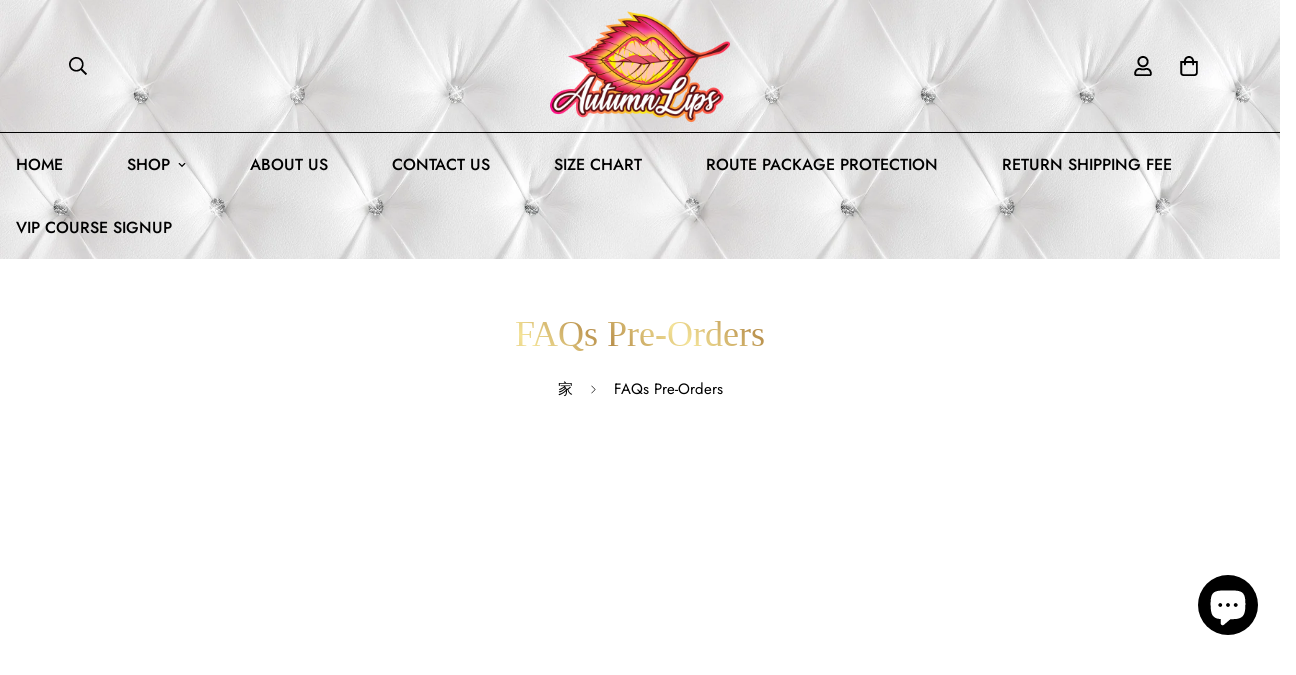

--- FILE ---
content_type: text/css
request_url: https://autumnlips.com/cdn/shop/t/9/assets/my_setup_css_for_other.css?v=44092672195291272321755099045
body_size: -242
content:
/** Shopify CDN: Minification failed

Line 64:11 Expected "}" to go with "{"

**/
/*.flex.flex-col.h-full {
    background-color: #000000!important;
}

div#MinimogCartDrawerFooter, .sf-menu__submenu.sf-menu__desktop-sub-menu.pointer-events-none.absolute.z-50.w-full.sf-menu__dropdown.min-w-max.bg-white, m-quantity-input, .sf__toolbar-wrapper, .relative.sf__sortmb-list.touch-none, .sf__sidebar-content.overscroll-contain.h-full, .footer__common-item
{
background-color: #000000!important;
}

a.sf__sub-menu-link2.whitespace-normal.block.sf-sub-menu__link, .pb-8.prose, p, h3 {
    color: #ffffff!important;
}

.m-hamburger-box__inner, .m-hamburger-box__inner:before, .m-hamburger-box__inner:after {
    background-color: #ffffff!important;
  
}

.scd-item__quantity {
    border: 1px solid #ffffff!important;
}

.scd__addon{
  background-color: #000000!important;
}

select#AddressCountry, select#AddressProvince, input#AddressZip {
    color: #ffffff!important;
}

.sf__footer-bottom {
    min-height: 100px;
}*/



 h2.section__heading, h1.collection-header__title, h1.page-header__title, .shopify-policy__title h1, h3.content__heading, .prod__title h1
  {
          -webkit-background-clip: text;
          -webkit-text-fill-color: transparent;
background-image: linear-gradient(45deg, #f4e398, #b88f4b,#f4e398, #b88f4b, #f4e398, #b88f4b,#f4e398, #b88f4b, #f4e398, #b88f4b,#f4e398, #b88f4b, #f4e398, #b88f4b,#f4e398, #b88f4b);
    font-family:serif;
      } 

.sf-footer h3 {
              font-size:large;}
      
                  .announcement-bar, .sf-footer .sf__footer-bottom, .custlabel, .slider-container  {
          background-image:  linear-gradient(45deg, #f4e398, #b88f4b,#f4e398, #b88f4b);







              

           